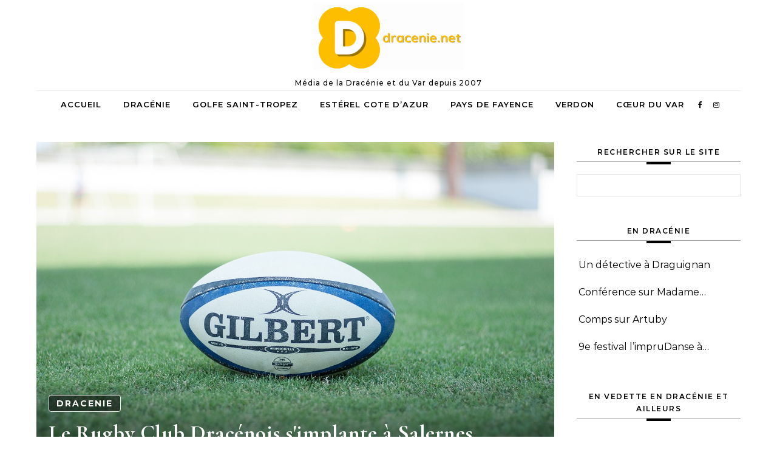

--- FILE ---
content_type: text/html; charset=UTF-8
request_url: https://dracenie.net/le-rugby-club-dracenois-implante-une-antenne-a-salernes/
body_size: 12325
content:
<!DOCTYPE html>
<html lang="fr-FR">
<head>
    <meta charset="UTF-8">
    <meta name="viewport" content="width=device-width, initial-scale=1">
    <link rel="profile" href="http://gmpg.org/xfn/11">
    <meta name='robots' content='index, follow, max-image-preview:large, max-snippet:-1, max-video-preview:-1' />

	<!-- This site is optimized with the Yoast SEO plugin v26.8 - https://yoast.com/product/yoast-seo-wordpress/ -->
	<title>Le Rugby Club Dracénois s&#039;implante à Salernes - dracenie.net web média de la Dracénie et du Var</title>
	<meta name="description" content="A l’initiative de la Ville de Salernes, le Rugby Club Dracénois Est-Var a aujourd’hui officiellement lancé l’antenne de son Ecole de Rugby sur le" />
	<link rel="canonical" href="https://dracenie.net/le-rugby-club-dracenois-implante-une-antenne-a-salernes/" />
	<meta property="og:locale" content="fr_FR" />
	<meta property="og:type" content="article" />
	<meta property="og:title" content="Le Rugby Club Dracénois s&#039;implante à Salernes - dracenie.net web média de la Dracénie et du Var" />
	<meta property="og:description" content="A l’initiative de la Ville de Salernes, le Rugby Club Dracénois Est-Var a aujourd’hui officiellement lancé l’antenne de son Ecole de Rugby sur le" />
	<meta property="og:url" content="https://dracenie.net/le-rugby-club-dracenois-implante-une-antenne-a-salernes/" />
	<meta property="og:site_name" content="dracenie.net web média de la Dracénie et du Var" />
	<meta property="article:publisher" content="https://www.facebok.com/dracenie" />
	<meta property="article:author" content="https://www.facebook.com/dracenie" />
	<meta property="article:published_time" content="2009-10-14T18:44:41+00:00" />
	<meta property="article:modified_time" content="2024-03-12T14:48:51+00:00" />
	<meta property="og:image" content="https://dracenie.net/wp-content/uploads/rugby-2522306_1280.jpg" />
	<meta property="og:image:width" content="1280" />
	<meta property="og:image:height" content="853" />
	<meta property="og:image:type" content="image/jpeg" />
	<meta name="author" content="Média du Var et de la Dracénie" />
	<meta name="twitter:card" content="summary_large_image" />
	<meta name="twitter:creator" content="@dracenie" />
	<meta name="twitter:label1" content="Écrit par" />
	<meta name="twitter:data1" content="Média du Var et de la Dracénie" />
	<meta name="twitter:label2" content="Durée de lecture estimée" />
	<meta name="twitter:data2" content="2 minutes" />
	<script type="application/ld+json" class="yoast-schema-graph">{"@context":"https://schema.org","@graph":[{"@type":"NewsArticle","@id":"https://dracenie.net/le-rugby-club-dracenois-implante-une-antenne-a-salernes/#article","isPartOf":{"@id":"https://dracenie.net/le-rugby-club-dracenois-implante-une-antenne-a-salernes/"},"author":{"name":"Média du Var et de la Dracénie","@id":"https://dracenie.net/#/schema/person/55ae393377271564c90d4926fe45a8fe"},"headline":"Le Rugby Club Dracénois s&#039;implante à Salernes","datePublished":"2009-10-14T18:44:41+00:00","dateModified":"2024-03-12T14:48:51+00:00","mainEntityOfPage":{"@id":"https://dracenie.net/le-rugby-club-dracenois-implante-une-antenne-a-salernes/"},"wordCount":361,"publisher":{"@id":"https://dracenie.net/#organization"},"image":{"@id":"https://dracenie.net/le-rugby-club-dracenois-implante-une-antenne-a-salernes/#primaryimage"},"thumbnailUrl":"https://dracenie.net/wp-content/uploads/rugby-2522306_1280.jpg","keywords":["Draguignan","salernes"],"articleSection":["Dracenie"],"inLanguage":"fr-FR"},{"@type":"WebPage","@id":"https://dracenie.net/le-rugby-club-dracenois-implante-une-antenne-a-salernes/","url":"https://dracenie.net/le-rugby-club-dracenois-implante-une-antenne-a-salernes/","name":"Le Rugby Club Dracénois s&#039;implante à Salernes - dracenie.net web média de la Dracénie et du Var","isPartOf":{"@id":"https://dracenie.net/#website"},"primaryImageOfPage":{"@id":"https://dracenie.net/le-rugby-club-dracenois-implante-une-antenne-a-salernes/#primaryimage"},"image":{"@id":"https://dracenie.net/le-rugby-club-dracenois-implante-une-antenne-a-salernes/#primaryimage"},"thumbnailUrl":"https://dracenie.net/wp-content/uploads/rugby-2522306_1280.jpg","datePublished":"2009-10-14T18:44:41+00:00","dateModified":"2024-03-12T14:48:51+00:00","description":"A l’initiative de la Ville de Salernes, le Rugby Club Dracénois Est-Var a aujourd’hui officiellement lancé l’antenne de son Ecole de Rugby sur le","breadcrumb":{"@id":"https://dracenie.net/le-rugby-club-dracenois-implante-une-antenne-a-salernes/#breadcrumb"},"inLanguage":"fr-FR","potentialAction":[{"@type":"ReadAction","target":["https://dracenie.net/le-rugby-club-dracenois-implante-une-antenne-a-salernes/"]}]},{"@type":"ImageObject","inLanguage":"fr-FR","@id":"https://dracenie.net/le-rugby-club-dracenois-implante-une-antenne-a-salernes/#primaryimage","url":"https://dracenie.net/wp-content/uploads/rugby-2522306_1280.jpg","contentUrl":"https://dracenie.net/wp-content/uploads/rugby-2522306_1280.jpg","width":1280,"height":853},{"@type":"BreadcrumbList","@id":"https://dracenie.net/le-rugby-club-dracenois-implante-une-antenne-a-salernes/#breadcrumb","itemListElement":[{"@type":"ListItem","position":1,"name":"Accueil","item":"https://dracenie.net/"},{"@type":"ListItem","position":2,"name":"Cinema","item":"https://dracenie.net/cinema/"},{"@type":"ListItem","position":3,"name":"Le Rugby Club Dracénois s&#039;implante à Salernes"}]},{"@type":"WebSite","@id":"https://dracenie.net/#website","url":"https://dracenie.net/","name":"dracenie.net web média de la Dracénie et du Var","description":"Média de la Dracénie et du Var depuis 2007","publisher":{"@id":"https://dracenie.net/#organization"},"alternateName":"dracenie.net","potentialAction":[{"@type":"SearchAction","target":{"@type":"EntryPoint","urlTemplate":"https://dracenie.net/?s={search_term_string}"},"query-input":{"@type":"PropertyValueSpecification","valueRequired":true,"valueName":"search_term_string"}}],"inLanguage":"fr-FR"},{"@type":"Organization","@id":"https://dracenie.net/#organization","name":"dracenie.net","alternateName":"web media du var et de la dracenie","url":"https://dracenie.net/","logo":{"@type":"ImageObject","inLanguage":"fr-FR","@id":"https://dracenie.net/#/schema/logo/image/","url":"https://dracenie.net/wp-content/uploads/2024/08/nouveau-logo-dracenie.png","contentUrl":"https://dracenie.net/wp-content/uploads/2024/08/nouveau-logo-dracenie.png","width":500,"height":500,"caption":"dracenie.net"},"image":{"@id":"https://dracenie.net/#/schema/logo/image/"},"sameAs":["https://www.facebok.com/dracenie","http://www.instagram.com/dracenie","http://www.youtube.com/dracenie"]},{"@type":"Person","@id":"https://dracenie.net/#/schema/person/55ae393377271564c90d4926fe45a8fe","name":"Média du Var et de la Dracénie","image":{"@type":"ImageObject","inLanguage":"fr-FR","@id":"https://dracenie.net/#/schema/person/image/","url":"https://secure.gravatar.com/avatar/35a27e2092f11d56ed6fc17d435c88f647abcb60c2b3c54eb8d2c42420ec9ef0?s=96&d=mm&r=g","contentUrl":"https://secure.gravatar.com/avatar/35a27e2092f11d56ed6fc17d435c88f647abcb60c2b3c54eb8d2c42420ec9ef0?s=96&d=mm&r=g","caption":"Média du Var et de la Dracénie"},"description":"Ce webzine a été créé en juin 2007. C'est un média régional culturel, évènementiel et institutionnel. Il est axé sur le département du Var dont les agglomérations ou communautés de communes du Verdon, de l'Estérel Côte d'Azur, du pays de Fayence, du Golfe de Saint-Tropez, du Coeur du Var et de la Dracénie.","sameAs":["https://www.dracenie.net","https://www.facebook.com/dracenie","https://www.instagram.com/dracenie","https://x.com/dracenie","https://www.youtube.com/dracenie"]}]}</script>
	<!-- / Yoast SEO plugin. -->


<link rel="alternate" type="application/rss+xml" title="dracenie.net web média de la Dracénie et du Var &raquo; Flux" href="https://dracenie.net/feed/" />
<style id='wp-img-auto-sizes-contain-inline-css' type='text/css'>
img:is([sizes=auto i],[sizes^="auto," i]){contain-intrinsic-size:3000px 1500px}
/*# sourceURL=wp-img-auto-sizes-contain-inline-css */
</style>
<style id='wp-block-library-inline-css' type='text/css'>
:root{--wp-block-synced-color:#7a00df;--wp-block-synced-color--rgb:122,0,223;--wp-bound-block-color:var(--wp-block-synced-color);--wp-editor-canvas-background:#ddd;--wp-admin-theme-color:#007cba;--wp-admin-theme-color--rgb:0,124,186;--wp-admin-theme-color-darker-10:#006ba1;--wp-admin-theme-color-darker-10--rgb:0,107,160.5;--wp-admin-theme-color-darker-20:#005a87;--wp-admin-theme-color-darker-20--rgb:0,90,135;--wp-admin-border-width-focus:2px}@media (min-resolution:192dpi){:root{--wp-admin-border-width-focus:1.5px}}.wp-element-button{cursor:pointer}:root .has-very-light-gray-background-color{background-color:#eee}:root .has-very-dark-gray-background-color{background-color:#313131}:root .has-very-light-gray-color{color:#eee}:root .has-very-dark-gray-color{color:#313131}:root .has-vivid-green-cyan-to-vivid-cyan-blue-gradient-background{background:linear-gradient(135deg,#00d084,#0693e3)}:root .has-purple-crush-gradient-background{background:linear-gradient(135deg,#34e2e4,#4721fb 50%,#ab1dfe)}:root .has-hazy-dawn-gradient-background{background:linear-gradient(135deg,#faaca8,#dad0ec)}:root .has-subdued-olive-gradient-background{background:linear-gradient(135deg,#fafae1,#67a671)}:root .has-atomic-cream-gradient-background{background:linear-gradient(135deg,#fdd79a,#004a59)}:root .has-nightshade-gradient-background{background:linear-gradient(135deg,#330968,#31cdcf)}:root .has-midnight-gradient-background{background:linear-gradient(135deg,#020381,#2874fc)}:root{--wp--preset--font-size--normal:16px;--wp--preset--font-size--huge:42px}.has-regular-font-size{font-size:1em}.has-larger-font-size{font-size:2.625em}.has-normal-font-size{font-size:var(--wp--preset--font-size--normal)}.has-huge-font-size{font-size:var(--wp--preset--font-size--huge)}.has-text-align-center{text-align:center}.has-text-align-left{text-align:left}.has-text-align-right{text-align:right}.has-fit-text{white-space:nowrap!important}#end-resizable-editor-section{display:none}.aligncenter{clear:both}.items-justified-left{justify-content:flex-start}.items-justified-center{justify-content:center}.items-justified-right{justify-content:flex-end}.items-justified-space-between{justify-content:space-between}.screen-reader-text{border:0;clip-path:inset(50%);height:1px;margin:-1px;overflow:hidden;padding:0;position:absolute;width:1px;word-wrap:normal!important}.screen-reader-text:focus{background-color:#ddd;clip-path:none;color:#444;display:block;font-size:1em;height:auto;left:5px;line-height:normal;padding:15px 23px 14px;text-decoration:none;top:5px;width:auto;z-index:100000}html :where(.has-border-color){border-style:solid}html :where([style*=border-top-color]){border-top-style:solid}html :where([style*=border-right-color]){border-right-style:solid}html :where([style*=border-bottom-color]){border-bottom-style:solid}html :where([style*=border-left-color]){border-left-style:solid}html :where([style*=border-width]){border-style:solid}html :where([style*=border-top-width]){border-top-style:solid}html :where([style*=border-right-width]){border-right-style:solid}html :where([style*=border-bottom-width]){border-bottom-style:solid}html :where([style*=border-left-width]){border-left-style:solid}html :where(img[class*=wp-image-]){height:auto;max-width:100%}:where(figure){margin:0 0 1em}html :where(.is-position-sticky){--wp-admin--admin-bar--position-offset:var(--wp-admin--admin-bar--height,0px)}@media screen and (max-width:600px){html :where(.is-position-sticky){--wp-admin--admin-bar--position-offset:0px}}

/*# sourceURL=wp-block-library-inline-css */
</style><style id='global-styles-inline-css' type='text/css'>
:root{--wp--preset--aspect-ratio--square: 1;--wp--preset--aspect-ratio--4-3: 4/3;--wp--preset--aspect-ratio--3-4: 3/4;--wp--preset--aspect-ratio--3-2: 3/2;--wp--preset--aspect-ratio--2-3: 2/3;--wp--preset--aspect-ratio--16-9: 16/9;--wp--preset--aspect-ratio--9-16: 9/16;--wp--preset--color--black: #000000;--wp--preset--color--cyan-bluish-gray: #abb8c3;--wp--preset--color--white: #ffffff;--wp--preset--color--pale-pink: #f78da7;--wp--preset--color--vivid-red: #cf2e2e;--wp--preset--color--luminous-vivid-orange: #ff6900;--wp--preset--color--luminous-vivid-amber: #fcb900;--wp--preset--color--light-green-cyan: #7bdcb5;--wp--preset--color--vivid-green-cyan: #00d084;--wp--preset--color--pale-cyan-blue: #8ed1fc;--wp--preset--color--vivid-cyan-blue: #0693e3;--wp--preset--color--vivid-purple: #9b51e0;--wp--preset--gradient--vivid-cyan-blue-to-vivid-purple: linear-gradient(135deg,rgb(6,147,227) 0%,rgb(155,81,224) 100%);--wp--preset--gradient--light-green-cyan-to-vivid-green-cyan: linear-gradient(135deg,rgb(122,220,180) 0%,rgb(0,208,130) 100%);--wp--preset--gradient--luminous-vivid-amber-to-luminous-vivid-orange: linear-gradient(135deg,rgb(252,185,0) 0%,rgb(255,105,0) 100%);--wp--preset--gradient--luminous-vivid-orange-to-vivid-red: linear-gradient(135deg,rgb(255,105,0) 0%,rgb(207,46,46) 100%);--wp--preset--gradient--very-light-gray-to-cyan-bluish-gray: linear-gradient(135deg,rgb(238,238,238) 0%,rgb(169,184,195) 100%);--wp--preset--gradient--cool-to-warm-spectrum: linear-gradient(135deg,rgb(74,234,220) 0%,rgb(151,120,209) 20%,rgb(207,42,186) 40%,rgb(238,44,130) 60%,rgb(251,105,98) 80%,rgb(254,248,76) 100%);--wp--preset--gradient--blush-light-purple: linear-gradient(135deg,rgb(255,206,236) 0%,rgb(152,150,240) 100%);--wp--preset--gradient--blush-bordeaux: linear-gradient(135deg,rgb(254,205,165) 0%,rgb(254,45,45) 50%,rgb(107,0,62) 100%);--wp--preset--gradient--luminous-dusk: linear-gradient(135deg,rgb(255,203,112) 0%,rgb(199,81,192) 50%,rgb(65,88,208) 100%);--wp--preset--gradient--pale-ocean: linear-gradient(135deg,rgb(255,245,203) 0%,rgb(182,227,212) 50%,rgb(51,167,181) 100%);--wp--preset--gradient--electric-grass: linear-gradient(135deg,rgb(202,248,128) 0%,rgb(113,206,126) 100%);--wp--preset--gradient--midnight: linear-gradient(135deg,rgb(2,3,129) 0%,rgb(40,116,252) 100%);--wp--preset--font-size--small: 13px;--wp--preset--font-size--medium: 20px;--wp--preset--font-size--large: 36px;--wp--preset--font-size--x-large: 42px;--wp--preset--spacing--20: 0.44rem;--wp--preset--spacing--30: 0.67rem;--wp--preset--spacing--40: 1rem;--wp--preset--spacing--50: 1.5rem;--wp--preset--spacing--60: 2.25rem;--wp--preset--spacing--70: 3.38rem;--wp--preset--spacing--80: 5.06rem;--wp--preset--shadow--natural: 6px 6px 9px rgba(0, 0, 0, 0.2);--wp--preset--shadow--deep: 12px 12px 50px rgba(0, 0, 0, 0.4);--wp--preset--shadow--sharp: 6px 6px 0px rgba(0, 0, 0, 0.2);--wp--preset--shadow--outlined: 6px 6px 0px -3px rgb(255, 255, 255), 6px 6px rgb(0, 0, 0);--wp--preset--shadow--crisp: 6px 6px 0px rgb(0, 0, 0);}:where(.is-layout-flex){gap: 0.5em;}:where(.is-layout-grid){gap: 0.5em;}body .is-layout-flex{display: flex;}.is-layout-flex{flex-wrap: wrap;align-items: center;}.is-layout-flex > :is(*, div){margin: 0;}body .is-layout-grid{display: grid;}.is-layout-grid > :is(*, div){margin: 0;}:where(.wp-block-columns.is-layout-flex){gap: 2em;}:where(.wp-block-columns.is-layout-grid){gap: 2em;}:where(.wp-block-post-template.is-layout-flex){gap: 1.25em;}:where(.wp-block-post-template.is-layout-grid){gap: 1.25em;}.has-black-color{color: var(--wp--preset--color--black) !important;}.has-cyan-bluish-gray-color{color: var(--wp--preset--color--cyan-bluish-gray) !important;}.has-white-color{color: var(--wp--preset--color--white) !important;}.has-pale-pink-color{color: var(--wp--preset--color--pale-pink) !important;}.has-vivid-red-color{color: var(--wp--preset--color--vivid-red) !important;}.has-luminous-vivid-orange-color{color: var(--wp--preset--color--luminous-vivid-orange) !important;}.has-luminous-vivid-amber-color{color: var(--wp--preset--color--luminous-vivid-amber) !important;}.has-light-green-cyan-color{color: var(--wp--preset--color--light-green-cyan) !important;}.has-vivid-green-cyan-color{color: var(--wp--preset--color--vivid-green-cyan) !important;}.has-pale-cyan-blue-color{color: var(--wp--preset--color--pale-cyan-blue) !important;}.has-vivid-cyan-blue-color{color: var(--wp--preset--color--vivid-cyan-blue) !important;}.has-vivid-purple-color{color: var(--wp--preset--color--vivid-purple) !important;}.has-black-background-color{background-color: var(--wp--preset--color--black) !important;}.has-cyan-bluish-gray-background-color{background-color: var(--wp--preset--color--cyan-bluish-gray) !important;}.has-white-background-color{background-color: var(--wp--preset--color--white) !important;}.has-pale-pink-background-color{background-color: var(--wp--preset--color--pale-pink) !important;}.has-vivid-red-background-color{background-color: var(--wp--preset--color--vivid-red) !important;}.has-luminous-vivid-orange-background-color{background-color: var(--wp--preset--color--luminous-vivid-orange) !important;}.has-luminous-vivid-amber-background-color{background-color: var(--wp--preset--color--luminous-vivid-amber) !important;}.has-light-green-cyan-background-color{background-color: var(--wp--preset--color--light-green-cyan) !important;}.has-vivid-green-cyan-background-color{background-color: var(--wp--preset--color--vivid-green-cyan) !important;}.has-pale-cyan-blue-background-color{background-color: var(--wp--preset--color--pale-cyan-blue) !important;}.has-vivid-cyan-blue-background-color{background-color: var(--wp--preset--color--vivid-cyan-blue) !important;}.has-vivid-purple-background-color{background-color: var(--wp--preset--color--vivid-purple) !important;}.has-black-border-color{border-color: var(--wp--preset--color--black) !important;}.has-cyan-bluish-gray-border-color{border-color: var(--wp--preset--color--cyan-bluish-gray) !important;}.has-white-border-color{border-color: var(--wp--preset--color--white) !important;}.has-pale-pink-border-color{border-color: var(--wp--preset--color--pale-pink) !important;}.has-vivid-red-border-color{border-color: var(--wp--preset--color--vivid-red) !important;}.has-luminous-vivid-orange-border-color{border-color: var(--wp--preset--color--luminous-vivid-orange) !important;}.has-luminous-vivid-amber-border-color{border-color: var(--wp--preset--color--luminous-vivid-amber) !important;}.has-light-green-cyan-border-color{border-color: var(--wp--preset--color--light-green-cyan) !important;}.has-vivid-green-cyan-border-color{border-color: var(--wp--preset--color--vivid-green-cyan) !important;}.has-pale-cyan-blue-border-color{border-color: var(--wp--preset--color--pale-cyan-blue) !important;}.has-vivid-cyan-blue-border-color{border-color: var(--wp--preset--color--vivid-cyan-blue) !important;}.has-vivid-purple-border-color{border-color: var(--wp--preset--color--vivid-purple) !important;}.has-vivid-cyan-blue-to-vivid-purple-gradient-background{background: var(--wp--preset--gradient--vivid-cyan-blue-to-vivid-purple) !important;}.has-light-green-cyan-to-vivid-green-cyan-gradient-background{background: var(--wp--preset--gradient--light-green-cyan-to-vivid-green-cyan) !important;}.has-luminous-vivid-amber-to-luminous-vivid-orange-gradient-background{background: var(--wp--preset--gradient--luminous-vivid-amber-to-luminous-vivid-orange) !important;}.has-luminous-vivid-orange-to-vivid-red-gradient-background{background: var(--wp--preset--gradient--luminous-vivid-orange-to-vivid-red) !important;}.has-very-light-gray-to-cyan-bluish-gray-gradient-background{background: var(--wp--preset--gradient--very-light-gray-to-cyan-bluish-gray) !important;}.has-cool-to-warm-spectrum-gradient-background{background: var(--wp--preset--gradient--cool-to-warm-spectrum) !important;}.has-blush-light-purple-gradient-background{background: var(--wp--preset--gradient--blush-light-purple) !important;}.has-blush-bordeaux-gradient-background{background: var(--wp--preset--gradient--blush-bordeaux) !important;}.has-luminous-dusk-gradient-background{background: var(--wp--preset--gradient--luminous-dusk) !important;}.has-pale-ocean-gradient-background{background: var(--wp--preset--gradient--pale-ocean) !important;}.has-electric-grass-gradient-background{background: var(--wp--preset--gradient--electric-grass) !important;}.has-midnight-gradient-background{background: var(--wp--preset--gradient--midnight) !important;}.has-small-font-size{font-size: var(--wp--preset--font-size--small) !important;}.has-medium-font-size{font-size: var(--wp--preset--font-size--medium) !important;}.has-large-font-size{font-size: var(--wp--preset--font-size--large) !important;}.has-x-large-font-size{font-size: var(--wp--preset--font-size--x-large) !important;}
/*# sourceURL=global-styles-inline-css */
</style>

<style id='classic-theme-styles-inline-css' type='text/css'>
/*! This file is auto-generated */
.wp-block-button__link{color:#fff;background-color:#32373c;border-radius:9999px;box-shadow:none;text-decoration:none;padding:calc(.667em + 2px) calc(1.333em + 2px);font-size:1.125em}.wp-block-file__button{background:#32373c;color:#fff;text-decoration:none}
/*# sourceURL=/wp-includes/css/classic-themes.min.css */
</style>
<link rel='stylesheet' id='graceful-style-css' href='https://dracenie.net/wp-content/themes/graceful/style.css?ver=6.9' type='text/css' media='all' />
<style id='graceful-style-inline-css' type='text/css'>
 .wrapped-content { max-width: 1160px; } .sidebar-slide-menu { width: 340px; left: -340px; padding: 85px 35px 0px; } .sidebar-left, .sidebar-right { width: 307px; } [data-layout*="rightsidebar"] .content-wrap, [data-layout*="leftsidebar"] .content-wrap { width: calc(100% - 307px); width: -webkit-calc(100% - 307px); } [data-layout*="leftrightsidebar"] .content-wrap { width: calc(100% - 614px); width: -webkit-calc(100% - 614px); } [data-layout*="fullwidth"] .content-wrap { width: 100%; } #top-navigation > div, #main-navigation > div, #graceful-post-slider.wrapped-content, #special-links, .main-content, .site-footer-wrap { padding-left: 40px; padding-right: 40px; } body { background-color: #ffffff; } .graceful-loading-wrap { background-color: #ffffff; } .site-branding a { background-color: transparent !important; } .site-branding a { color: #000000; background: #ffffff; } .entry-header { background-color: #ffffff; } #special-links h4 { background-color: rgba(241,241,241, 0.85); color: #000000; } #main-navigation a, #main-navigation i, #main-navigation #s { color: #000000; } .main-navigation-sidebar span, .sidebar-slide-menu-close-btn span { background-color: #000000; } #main-navigation a:hover, #main-navigation i:hover, #main-navigation li.current-menu-item > a, #main-navigation li.current-menu-ancestor > a, #main-navigation .sub-menu li.current-menu-item > a, #main-navigation .sub-menu li.current-menu-ancestor> a { color: #010101; } .main-navigation-sidebar:hover span { background-color: #010101; } #site-menu .sub-menu, #site-menu .sub-menu a { background-color: #f1f1f1; border-color: rgba(0,0,0, 0.1); } #main-navigation #s { background-color: #f1f1f1; } #main-navigation #s::-webkit-input-placeholder { /* Chrome/Opera/Safari */ color: rgba(0,0,0, 0.7); } #main-navigation #s::-moz-placeholder { /* Firefox 19+ */ color: rgba(0,0,0, 0.7); } #main-navigation #s:-ms-input-placeholder { /* IE 10+ */ color: rgba(0,0,0, 0.7); } #main-navigation #s:-moz-placeholder { /* Firefox 18- */ color: rgba(0,0,0, 0.7); } /* Background Color */ .sidebar-slide-menu, #special-links, .main-content, #graceful-post-slider, #primary select, #primary input, #primary textarea { background-color: #ffffff; } /* Text Color */ #primary, #primary select, #primary input, #primary textarea, #primary .post-author a, #primary .graceful-widget a, #primary .comment-author { color: #010101; } /* Title Color */ #primary h1 a, #primary h1, #primary h2, #primary h3, #primary h4, #primary h5, #primary h6, .post-page-content > p:first-child:first-letter, #primary .author-info h4 a, #primary .related-posts h4 a, #primary .content-pagination .previous-page a, #primary .content-pagination .next-page a, blockquote, #primary .post-share a { color: #030303; } #primary h1 a:hover { color: rgba(3,3,3, 0.75); } /* Meta Tags */ #primary .post-date, #primary .post-comments, #primary .post-author, #primary .related-post-date, #primary .comment-meta a, #primary .author-share a, #primary .post-tags a, #primary .tagcloud a, .widget_categories li, .widget_archive li, .ahse-subscribe-box p, .rpwwt-post-author, .rpwwt-post-categories, .rpwwt-post-date, .rpwwt-post-comments-number { color: #a1a1a1; } #primary input::-webkit-input-placeholder { /* Chrome/Opera/Safari */ color: #a1a1a1; } #primary input::-moz-placeholder { /* Firefox 19+ */ color: #a1a1a1; } #primary input:-ms-input-placeholder { /* IE 10+ */ color: #a1a1a1; } #primary input:-moz-placeholder { /* Firefox 18- */ color: #a1a1a1; } /* Brand Colors */ aside a, #primary a, .post-categories { color: #010101; } .ps-container > .ps-scrollbar-y-rail > .ps-scrollbar-y { background: #010101; } #primary a:hover { color: rgba(1,1,1, 0.8); } blockquote { border-color: #010101; } /* Selection Color */ ::-moz-selection { color: #ffffff; background: #010101; } ::selection { color: #ffffff; background: #010101; } /* Border Colors */ #primary .post-footer, #primary .author-info, #primary .entry-comments, #primary .graceful-widget li, #primary #wp-calendar, #primary #wp-calendar caption, #primary #wp-calendar tbody td, #primary .widget_nav_menu li a, #primary .tagcloud a, #primary select, #primary input, #primary textarea, .widget-title h2:before, .widget-title h2:after, .post-tags a, .gallery-caption, .wp-caption-text, table tr, table th, table td, pre { border-color: #e8e8e8; } /* Related-posts */ #primary .related-posts { border-bottom: 1px solid; border-top: 1px solid; padding: 27px 0 33px; border-color: #e8e8e8; } .related-posts h3 { font-family: 'Montserrat', sans-serif; font-size: 14px; font-weight: 600; letter-spacing: 2px; line-height: 1; margin-bottom: 19px; text-align: center; text-transform: uppercase; } .related-posts h4 { margin-top: 8px; } .related-posts h4 a { font-size: 18px; letter-spacing: 0.5px; } .related-posts section { float: left; margin-right: 23px; width: calc((100% - (2 * 23px)) / 3); width: -webkit-calc((100% - (2 * 23px)) / 3); } .related-posts section:last-of-type { margin-right: 0 !important; } .related-posts section > a { display: block; height: 130px; overflow: hidden; } .related-post-date { font-size: 11px; } hr { background-color: #e8e8e8; } /* Button Colors */ .widget_search i, .widget_search #searchsubmit, .post-navigation i, #primary .submit, #primary .content-pagination.numeric a, #primary .content-pagination.load-more a, #primary .graceful-subscribe-box input[type="submit"], #primary .widget_wysija input[type="submit"], #primary .post-password-form input[type="submit"], #primary .wpcf7 [type="submit"] { color: #ffffff; background-color: #555555; } .post-navigation i:hover, #primary .submit:hover, #primary .content-pagination.numeric a:hover, #primary .content-pagination.numeric span, #primary .content-pagination.load-more a:hover, #primary .graceful-subscribe-box input[type="submit"]:hover, #primary .widget_wysija input[type="submit"]:hover, #primary .post-password-form input[type="submit"]:hover, #primary .wpcf7 [type="submit"]:hover { color: #ffffff; background-color: #010101; } /* Image Overlay Color */ .image-overlay, #infinite-scrolling, #primary h4.image-overlay { color: #ffffff; background-color: rgba(0,0,0, 0.3); } .image-overlay a, .graceful-post-slider .prev-arrow, .graceful-post-slider .next-arrow, #primary .image-overlay a, #graceful-post-slider .slick-arrow, #graceful-post-slider .slider-dots { color: #ffffff; } .slide-caption { background: rgba(255,255,255, 0.95); } #graceful-post-slider .slick-active { background: #ffffff; } #site-footer, #site-footer select, #site-footer input, #site-footer textarea { background-color: #f6f6f6; color: #333333; } #site-footer, #site-footer a, #site-footer select, #site-footer input, #site-footer textarea { color: #333333; } #site-footer #s::-webkit-input-placeholder { /* Chrome/Opera/Safari */ color: #333333; } #site-footer #s::-moz-placeholder { /* Firefox 19+ */ color: #333333; } #site-footer #s:-ms-input-placeholder { /* IE 10+ */ color: #333333; } #site-footer #s:-moz-placeholder { /* Firefox 18- */ color: #333333; } /* Footer Title Color */ #site-footer h1, #site-footer h2, #site-footer h3, #site-footer h4, #site-footer h5, #site-footer h6 { color: #111111; } #site-footer a:hover { color: #010101; } /* Footer Border Color*/ #site-footer a, #site-footer .graceful-widget li, #site-footer #wp-calendar, #site-footer #wp-calendar caption, #site-footer #wp-calendar tbody td, #site-footer .widget_nav_menu li a, #site-footer select, #site-footer input, #site-footer textarea, #site-footer .widget-title h2:before, #site-footer .widget-title h2:after, .footer-widgets { border-color: #e0dbdb; } #site-footer hr { background-color: #e0dbdb; } .entry-header { background-image:url(); } .logo-img { max-width: 250px; } #main-navigation { text-align: left; } .main-navigation-sidebar { float: left; margin-right: 15px; } .main-navigation-search { float: right; margin-left: 15px; } .site-menu-wrapper { margin-right: 100px; } .main-navigation-sidebar { float: left; margin-right: 15px; } .main-navigation-search { float: right; margin-left: 15px; } .site-menu-wrapper { margin-right: 80px; } #main-navigation .navigation-socials { right: 40px; } #graceful-post-slider { padding-top: 40px; } #graceful-post-slider .owl-nav button { display: inline-block; } #graceful-post-slider .owl-nav { background-color: #f3f3f3; height: 80px; } #graceful-post-slider .owl-stage-outer:after { display: block; } .content-column > li { margin-bottom: 100px; } [data-layout*="rightsidebar"] .sidebar-right { padding-left: 37px; } [data-layout*="leftsidebar"] .sidebar-left { padding-right: 37px; } [data-layout*="leftrightsidebar"] .sidebar-right { padding-left: 37px; } [data-layout*="leftrightsidebar"] .sidebar-left { padding-right: 37px; } .footer-widgets > .graceful-widget { width: 30%; margin-right: 5%; } .footer-widgets > .graceful-widget:nth-child(3n+3) { margin-right: 0; } .footer-widgets > .graceful-widget:nth-child(3n+4) { clear: both; } .footer-copyright { float: right; } .footer-socials { float: left; } .graceful-loading-wrap { height: 100%; left: 0; position: fixed; top: 0; width: 100%; z-index: 100000; } .graceful-loading-wrap > div { left: 50%; position: absolute; top: 50%; -webkit-transform: translate(-50%, -50%); -ms-transform: translate(-50%, -50%); transform: translate(-50%, -50%); } .cssload-container{width:100%;height:36px;text-align:center}.cssload-speeding-wheel{width:36px;height:36px;margin:0 auto;border:2px solid #000000; border-radius:50%;border-left-color:transparent;border-right-color:transparent;animation:cssload-spin 575ms infinite linear;-o-animation:cssload-spin 575ms infinite linear;-ms-animation:cssload-spin 575ms infinite linear;-webkit-animation:cssload-spin 575ms infinite linear;-moz-animation:cssload-spin 575ms infinite linear}@keyframes cssload-spin{100%{transform:rotate(360deg);transform:rotate(360deg)}}@-o-keyframes cssload-spin{100%{-o-transform:rotate(360deg);transform:rotate(360deg)}}@-ms-keyframes cssload-spin{100%{-ms-transform:rotate(360deg);transform:rotate(360deg)}}@-webkit-keyframes cssload-spin{100%{-webkit-transform:rotate(360deg);transform:rotate(360deg)}}@-moz-keyframes cssload-spin{100%{-moz-transform:rotate(360deg);transform:rotate(360deg)}} 
/*# sourceURL=graceful-style-inline-css */
</style>
<link rel='stylesheet' id='graceful-media-blog-style-css' href='https://dracenie.net/wp-content/themes/graceful-media-blog/style.css?ver=1.0.0' type='text/css' media='all' />
<link rel='stylesheet' id='minimalist-lato-fonts-css' href='https://dracenie.net/wp-content/fonts/d3e1e10cdf31da1b9d5cc684be70cd05.css?ver=1.0' type='text/css' media='all' />
<link rel='stylesheet' id='graceful-fontawesome-css' href='https://dracenie.net/wp-content/themes/graceful/assets/css/font-awesome.css?ver=6.9' type='text/css' media='all' />
<link rel='stylesheet' id='graceful-google-fonts-css' href='https://dracenie.net/wp-content/themes/graceful/assets/css/google-fonts.css?ver=6.9' type='text/css' media='all' />
<link rel='stylesheet' id='graceful-woocommerce-css' href='https://dracenie.net/wp-content/themes/graceful/assets/css/woocommerce.css?ver=6.9' type='text/css' media='all' />
<link rel='stylesheet' id='slb_core-css' href='https://dracenie.net/wp-content/plugins/simple-lightbox/client/css/app.css?ver=2.9.4' type='text/css' media='all' />
<script type="text/javascript" src="https://dracenie.net/wp-includes/js/jquery/jquery.min.js?ver=3.7.1" id="jquery-core-js"></script>
<script type="text/javascript" src="https://dracenie.net/wp-includes/js/jquery/jquery-migrate.min.js?ver=3.4.1" id="jquery-migrate-js"></script>
<style>
		#category-posts-3-internal ul {padding: 0;}
#category-posts-3-internal .cat-post-item img {max-width: initial; max-height: initial; margin: initial;}
#category-posts-3-internal .cat-post-author {margin-bottom: 0;}
#category-posts-3-internal .cat-post-thumbnail {margin: 5px 10px 5px 0;}
#category-posts-3-internal .cat-post-item:before {content: ""; clear: both;}
#category-posts-3-internal .cat-post-excerpt-more {display: inline-block;}
#category-posts-3-internal .cat-post-item {list-style: none; margin: 3px 0 10px; padding: 3px 0;}
#category-posts-3-internal .cat-post-current .cat-post-title {font-weight: bold; text-transform: uppercase;}
#category-posts-3-internal [class*=cat-post-tax] {font-size: 0.85em;}
#category-posts-3-internal [class*=cat-post-tax] * {display:inline-block;}
#category-posts-3-internal .cat-post-item:after {content: ""; display: table;	clear: both;}
#category-posts-3-internal .cat-post-item .cat-post-title {overflow: hidden;text-overflow: ellipsis;white-space: initial;display: -webkit-box;-webkit-line-clamp: 1;-webkit-box-orient: vertical;padding-bottom: 0 !important;}
#category-posts-3-internal .cat-post-item:after {content: ""; display: table;	clear: both;}
#category-posts-3-internal .cat-post-thumbnail {display:block; float:left; margin:5px 10px 5px 0;}
#category-posts-3-internal .cat-post-crop {overflow:hidden;display:block;}
#category-posts-3-internal p {margin:5px 0 0 0}
#category-posts-3-internal li > div {margin:5px 0 0 0; clear:both;}
#category-posts-3-internal .dashicons {vertical-align:middle;}
#category-posts-2-internal ul {padding: 0;}
#category-posts-2-internal .cat-post-item img {max-width: initial; max-height: initial; margin: initial;}
#category-posts-2-internal .cat-post-author {margin-bottom: 0;}
#category-posts-2-internal .cat-post-thumbnail {margin: 5px 10px 5px 0;}
#category-posts-2-internal .cat-post-item:before {content: ""; clear: both;}
#category-posts-2-internal .cat-post-excerpt-more {display: inline-block;}
#category-posts-2-internal .cat-post-item {list-style: none; margin: 3px 0 10px; padding: 3px 0;}
#category-posts-2-internal .cat-post-current .cat-post-title {font-weight: bold; text-transform: uppercase;}
#category-posts-2-internal [class*=cat-post-tax] {font-size: 0.85em;}
#category-posts-2-internal [class*=cat-post-tax] * {display:inline-block;}
#category-posts-2-internal .cat-post-item:after {content: ""; display: table;	clear: both;}
#category-posts-2-internal .cat-post-item .cat-post-title {overflow: hidden;text-overflow: ellipsis;white-space: initial;display: -webkit-box;-webkit-line-clamp: 1;-webkit-box-orient: vertical;padding-bottom: 0 !important;}
#category-posts-2-internal .cat-post-item:after {content: ""; display: table;	clear: both;}
#category-posts-2-internal .cat-post-thumbnail {display:block; float:left; margin:5px 10px 5px 0;}
#category-posts-2-internal .cat-post-crop {overflow:hidden;display:block;}
#category-posts-2-internal p {margin:5px 0 0 0}
#category-posts-2-internal li > div {margin:5px 0 0 0; clear:both;}
#category-posts-2-internal .dashicons {vertical-align:middle;}
</style>
		<link rel="icon" href="https://dracenie.net/wp-content/uploads/2025/06/dracenie-150x150.png" sizes="32x32" />
<link rel="icon" href="https://dracenie.net/wp-content/uploads/2025/06/dracenie-300x300.png" sizes="192x192" />
<link rel="apple-touch-icon" href="https://dracenie.net/wp-content/uploads/2025/06/dracenie-300x300.png" />
<meta name="msapplication-TileImage" content="https://dracenie.net/wp-content/uploads/2025/06/dracenie-300x300.png" />
</head>
<body class="wp-singular post-template-default single single-post postid-938 single-format-standard wp-custom-logo wp-embed-responsive wp-theme-graceful wp-child-theme-graceful-media-blog">
    
	
	
	<a class="skip-link screen-reader-text" href="#primary">Skip to content</a>	

	<div id="site-container">
		<div id="site-header" class=wrapped-content>
			<div class="entry-header">
		<div class="graceful-wrap-outer">
		<div class="graceful-wrap-inner">
			<div class="site-branding">
											<a href="https://dracenie.net/" title="dracenie.net web média de la Dracénie et du Var" class="logo-img">
					<img src="https://dracenie.net/wp-content/uploads/2025/06/cropped-cropped-logo-dracenie.png" alt="dracenie.net web média de la Dracénie et du Var">
				</a>
			
							<br>
				<p class="site-description">Média de la Dracénie et du Var depuis 2007</p>
						</div>
		</div>
		</div>
	</div>
<style type="text/css">
	#main-navigation .current-menu-item a {
	    color: #000000 !important;
	}

	#site-menu li a:hover {
	    color: #000000 !important;
	}
	.navigation-search-button {
	    background: #000000 !important;
	    border: 1px solid #000000 !important;
	}
</style>

<div id="main-navigation" class="clear-fix" data-fixed="1">
	<div >
		<div class="navigation-search-overlay">
		</div>
		
		
		<!-- Menu -->
		<button class="responsive-menu-btn">
			<i class="fa fa-chevron-down"></i>
			<i class="fa fa-times" style="display: none;"></i>
		</button>

		<nav class="site-menu-wrapper"><ul id="site-menu" class=""><li id="menu-item-36063" class="menu-item menu-item-type-custom menu-item-object-custom menu-item-home menu-item-36063"><a href="https://dracenie.net/">Accueil</a></li>
<li id="menu-item-30027" class="menu-item menu-item-type-taxonomy menu-item-object-category current-post-ancestor current-menu-parent current-post-parent menu-item-30027"><a href="https://dracenie.net/dracenie/">Dracénie</a></li>
<li id="menu-item-30006" class="menu-item menu-item-type-taxonomy menu-item-object-category menu-item-30006"><a href="https://dracenie.net/sainttropez/">Golfe Saint-Tropez</a></li>
<li id="menu-item-28842" class="menu-item menu-item-type-taxonomy menu-item-object-category menu-item-28842"><a href="https://dracenie.net/esterel/">Estérel Cote d&rsquo;Azur</a></li>
<li id="menu-item-30008" class="menu-item menu-item-type-taxonomy menu-item-object-category menu-item-30008"><a href="https://dracenie.net/fayence/">Pays de Fayence</a></li>
<li id="menu-item-31809" class="menu-item menu-item-type-taxonomy menu-item-object-category menu-item-31809"><a href="https://dracenie.net/verdon/">Verdon</a></li>
<li id="menu-item-36000" class="menu-item menu-item-type-taxonomy menu-item-object-category menu-item-36000"><a href="https://dracenie.net/coeur-du-var/">Cœur du Var</a></li>
</ul></nav><nav class="responsive-menu-wrapper"><ul id="responsive-menu" class=""><li class="menu-item menu-item-type-custom menu-item-object-custom menu-item-home menu-item-36063"><a href="https://dracenie.net/">Accueil</a></li>
<li class="menu-item menu-item-type-taxonomy menu-item-object-category current-post-ancestor current-menu-parent current-post-parent menu-item-30027"><a href="https://dracenie.net/dracenie/">Dracénie</a></li>
<li class="menu-item menu-item-type-taxonomy menu-item-object-category menu-item-30006"><a href="https://dracenie.net/sainttropez/">Golfe Saint-Tropez</a></li>
<li class="menu-item menu-item-type-taxonomy menu-item-object-category menu-item-28842"><a href="https://dracenie.net/esterel/">Estérel Cote d&rsquo;Azur</a></li>
<li class="menu-item menu-item-type-taxonomy menu-item-object-category menu-item-30008"><a href="https://dracenie.net/fayence/">Pays de Fayence</a></li>
<li class="menu-item menu-item-type-taxonomy menu-item-object-category menu-item-31809"><a href="https://dracenie.net/verdon/">Verdon</a></li>
<li class="menu-item menu-item-type-taxonomy menu-item-object-category menu-item-36000"><a href="https://dracenie.net/coeur-du-var/">Cœur du Var</a></li>
</ul></nav>
		
	    <div class="navigation-socials">
	        	            	                <a href="https://www.facebook.com/dracenie/" target="_blank">
	                    <i class="fa fa-facebook"></i>
	                </a>
	            	        	            	        	            	                <a href="https://www.instagram.com/dracenie/?hl=fr" target="_blank">
	                    <i class="fa fa-instagram"></i>
	                </a>
	            	        	            	        	    </div>

    		
		<!-- Search in main navigation -->		
		
	</div>
</div><!-- #main-navigation -->
		</div><!-- site-header close -->

		<!-- Page Content -->
		<main id="primary" class="site-main">
				<div class="main-content clear-fix wrapped-content" data-layout="col1-rightsidebar" data-sidebar-sticky="">

	<!-- Content Wrapper -->
	<div class="content-wrap">
		<article class="graceful-media-single" id="post-938" class="post-938 post type-post status-publish format-standard has-post-thumbnail hentry category-dracenie tag-draguignan tag-salernes">

	
	<div class="site-images overlay-post">
		<img width="1140" height="760" src="https://dracenie.net/wp-content/uploads/rugby-2522306_1280.jpg" class="attachment-graceful-full-thumbnail size-graceful-full-thumbnail wp-post-image" alt="" decoding="async" fetchpriority="high" srcset="https://dracenie.net/wp-content/uploads/rugby-2522306_1280.jpg 1280w, https://dracenie.net/wp-content/uploads/rugby-2522306_1280-300x200.jpg 300w, https://dracenie.net/wp-content/uploads/rugby-2522306_1280-1024x682.jpg 1024w, https://dracenie.net/wp-content/uploads/rugby-2522306_1280-150x100.jpg 150w, https://dracenie.net/wp-content/uploads/rugby-2522306_1280-768x512.jpg 768w, https://dracenie.net/wp-content/uploads/rugby-2522306_1280-600x400.jpg 600w" sizes="(max-width: 1140px) 100vw, 1140px" />
		<div class="image-overlay">
							<div class="post-categories">
					<a href="https://dracenie.net/dracenie/" rel="category tag">Dracenie</a>				</div>
			
			<h1 class="post-title">Le Rugby Club Dracénois s&#039;implante à Salernes</h1>

			<div class="post-meta clear-fix">
				
					<span class="post-date">14 octobre 2009</span>
				
				<strong class="post-title-author">
					 - By&nbsp;<a href="https://dracenie.net/author/webadmin3/" title="Articles par Média du Var et de la Dracénie" rel="author">Média du Var et de la Dracénie</a>				</strong>
			</div>
		</div>
	</div>


	<div class="post-page-content">
		<p style="text-align: justify;">A l’initiative de la Ville de Salernes, le Rugby Club Dracénois Est-Var a aujourd’hui officiellement lancé l’antenne de son Ecole de Rugby sur le territoire de la commune.</p>
<p style="text-align: justify;">Club phare de Draguignan et de la Communauté d’Agglomération Dracénoise, le Rugby Club Dracénois Est-Var innove donc encore à cette occasion, en ouvrant une antenne dépendante du club sous-préfectoral sur le territoire de Salernes, commune située à 22 kilomètres à l’Ouest de Draguignan, et connue mondialement pour être une capitale de la céramique et de la fabrication des célèbres « tomettes ».</p>
<p style="text-align: justify;">Née de la volonté municipale d’offrir une alternative au football et aux sports individuels, cette antenne accueillera désormais tous les samedis de 14h00 à 15h30 tous les enfants de la commune et des communes alentours, notamment du Haut-Var et du Verdon, âgés de 5 à 15 ans sur un terrain qui lui est exclusivement réservé.</p>
<p style="text-align: justify;">Aussi pour lancer officiellement cette antenne, nombre de personnalités étaient présentes aujourd’hui autour des enfants, parmi lesquelles :</p>
<p style="text-align: justify;">&#8211; Mme Nicole FANELLI,<br />
Maire de Salernes / Conseillère Générale<br />
&#8211; M. Olivier AUDIBERT-TROIN,<br />
Président de la Communauté d’Agglomération Dracénoise / 1er Adjoint au Maire de Draguignan /<br />
Conseiller Régional<br />
&#8211; M. Philippe POINSIGNON,<br />
Président du Tribunal de Commerce de Draguignan<br />
&#8211; M. Romain DEBRAY,<br />
Maire d’Entrecasteaux<br />
&#8211; M. Pierre VINCENTELLI<br />
Président de la Commission Ecoles de Rugby – Comité Côte d’Azur de Rugby<br />
&#8211; MM. Jean-Jacques GUILLOU &amp; Joël HIGON<br />
Présidents de la Commission Sportive – Comité Départemental de Rugby du Var<br />
&#8211; MM. Jean-Michel FERRY &amp; Guy NERVI<br />
Co-Président et Vice-Président du Rugby Club Dracénois Est-Var<br />
A noter également la présence d’anciens joueurs de rugby parmi lesquels :<br />
&#8211; M. Michel SAPPA,<br />
Ancien joueur du XV de France, (1973 – 1977) Finaliste du Championnat de France en 1971 et Vainqueur du Challenge Yves du Manoir en 1970 et passé par le Rugby Club Toulonnais et le Nice UR</p>
<ul>
<li><span style="text-decoration: underline;">A ne pas rater </span>:</li>
</ul>
<blockquote>
<p style="text-align: justify;">RC Dracénois / Sisteron : le <strong>Dimanche 18 octobre à 15h00 </strong>au Stade Léo Lagrange</p>
</blockquote>
<p style="text-align: justify;"><span style="text-decoration: underline;"><br />
</span></p>
<p style="text-align: justify;">
	</div>

	<footer class="post-footer">
		<div class="post-tags"><a href="https://dracenie.net/tag/draguignan/" rel="tag">Draguignan</a><a href="https://dracenie.net/tag/salernes/" rel="tag">salernes</a></div>	</footer>

	</article>
<!-- Previous -->
<div class="post-navigation-wrap">
<a href="https://dracenie.net/le-parkour-ou-free-running/" title="Le Parkour ou &quot;Free Running&quot;" class="post-navigation previous-post">
<i class="fa fa-angle-left"></i>
</a>

<!-- Next -->
<a href="https://dracenie.net/le-jetlag-fete-halloween/" title="Le Jetlag fête Halloween" class="post-navigation next-post">
		<i class="fa fa-angle-right"></i>
</a>
</div><!-- Post Navigation Wrap -->				<div class="related-posts">
					<h3>Related Posts</h3>
												<section>
								<a href="https://dracenie.net/municipales-2026-a-draguignan-une-election-locale-aux-enjeux-intercommunaux/"><img width="500" height="330" src="https://dracenie.net/wp-content/uploads/2026/01/municipalesdraguignan-500x330.jpg" class="attachment-graceful-column-thumbnail size-graceful-column-thumbnail wp-post-image" alt="Municipales Draguignan" decoding="async" loading="lazy" /></a>
								<h4><a href="https://dracenie.net/municipales-2026-a-draguignan-une-election-locale-aux-enjeux-intercommunaux/">Municipales 2026 à Draguignan : une élection locale aux enjeux intercommunaux</a></h4>
								<span class="related-post-date">16 janvier 2026</span>
							</section>
														<section>
								<a href="https://dracenie.net/ampus-un-panorama-historique-des-hotels-dieu/"><img width="500" height="330" src="https://dracenie.net/wp-content/uploads/2026/01/francisvauban2-500x330.jpg" class="attachment-graceful-column-thumbnail size-graceful-column-thumbnail wp-post-image" alt="Conférence Ampus" decoding="async" loading="lazy" /></a>
								<h4><a href="https://dracenie.net/ampus-un-panorama-historique-des-hotels-dieu/">Ampus: un panorama historique des Hôtels-Dieu</a></h4>
								<span class="related-post-date">12 janvier 2026</span>
							</section>
														<section>
								<a href="https://dracenie.net/les-evenements-du-mois-de-janvier-2026-a-draguignan/"><img width="500" height="330" src="https://dracenie.net/wp-content/uploads/2026/01/draguignan-500x330.jpg" class="attachment-graceful-column-thumbnail size-graceful-column-thumbnail wp-post-image" alt="Draguignan" decoding="async" loading="lazy" /></a>
								<h4><a href="https://dracenie.net/les-evenements-du-mois-de-janvier-2026-a-draguignan/">Les événements du mois de janvier 2026 à Draguignan</a></h4>
								<span class="related-post-date">8 janvier 2026</span>
							</section>
												<div class="clear-fix"></div>
				</div>
					</div><!-- .content-wrap -->

	
<div class="sidebar-right-wrap">
	<aside class="sidebar-right">
	    	        <section id="search-4" class="graceful-widget widget_search"><h2 class="widget-title">Rechercher sur le site</h2><form role="search" method="get" id="searchform" class="searchform" action="https://dracenie.net/">
				<div>
					<label class="screen-reader-text" for="s">Rechercher :</label>
					<input type="text" value="" name="s" id="s" />
					<input type="submit" id="searchsubmit" value="Rechercher" />
				</div>
			</form></section><section id="category-posts-3" class="graceful-widget cat-post-widget"><h2 class="widget-title">En Dracénie</h2><ul id="category-posts-3-internal" class="category-posts-internal">
<li class='cat-post-item'><div><a class="cat-post-title" href="https://dracenie.net/un-detective-a-draguignan/" rel="bookmark">Un détective à Draguignan</a></div></li><li class='cat-post-item'><div><a class="cat-post-title" href="https://dracenie.net/conference-madame-butterfly-puccini-draguignan/" rel="bookmark">Conférence sur Madame Butterfly de Puccini à Draguignan</a></div></li><li class='cat-post-item'><div><a class="cat-post-title" href="https://dracenie.net/comps-sur-artuby/" rel="bookmark">Comps sur Artuby</a></div></li><li class='cat-post-item'><div><a class="cat-post-title" href="https://dracenie.net/9e-festival-limprudanse-a-draguignan/" rel="bookmark">9e festival l&rsquo;impruDanse à Draguignan</a></div></li></ul>
</section><section id="category-posts-2" class="graceful-widget cat-post-widget"><h2 class="widget-title">En vedette en Dracénie et ailleurs</h2><ul id="category-posts-2-internal" class="category-posts-internal">
<li class='cat-post-item'><div><a class="cat-post-title" href="https://dracenie.net/draguignan-interview-de-virginie-teychene/" rel="bookmark">Interview de Virginie Teychené</a></div></li><li class='cat-post-item'><div><a class="cat-post-title" href="https://dracenie.net/interview-charlotte-morel-championne-de-triathlon/" rel="bookmark">Interview de Charlotte Morel championne de Triathlon</a></div></li><li class='cat-post-item'><div><a class="cat-post-title" href="https://dracenie.net/hot-couture/" rel="bookmark">Hot Couture : l’élégance musicale à la française</a></div></li><li class='cat-post-item'><div><a class="cat-post-title" href="https://dracenie.net/alexandre-kraft-cree-levenement-a-ampus/" rel="bookmark">Alexander Kraft à Ampus</a></div></li></ul>
</section><section id="nav_menu-3" class="graceful-widget widget_nav_menu"><h2 class="widget-title">Menu</h2><div class="menu-mentions-legales-container"><ul id="menu-mentions-legales" class="menu"><li id="menu-item-30101" class="menu-item menu-item-type-post_type menu-item-object-page menu-item-privacy-policy menu-item-30101"><a rel="privacy-policy" href="https://dracenie.net/informations/">Mentions légales</a></li>
<li id="menu-item-32999" class="menu-item menu-item-type-post_type menu-item-object-page menu-item-32999"><a href="https://dracenie.net/contact/">Contact</a></li>
</ul></div></section>	    	</aside>
</div>


		</div><!-- .main-content End -->
		</main><!-- #primary End -->

		<!-- Site Footer -->
		<footer id="site-footer" class="wrapped-content clear-fix">
			<div class="site-footer-wrap ">
				

    <div class="footer-bottom-wrap">
        <!-- Scroll To Top -->
        <span class="scrolltop">
            <i class="fa fa fa-angle-up"></i>
        </span>
        
        <div class="footer-copyright">
            Copyright 2026 dracenie.net        </div>
        
        <div class="footer-credits">
            Graceful Theme by             <a href="http://optimathemes.com/">
                Optima Themes            </a>
        </div>
    </div>			</div><!-- .wrapped-content -->
		</footer><!-- #site-footer -->

				
	</div><!-- #site-container -->

<script type="speculationrules">
{"prefetch":[{"source":"document","where":{"and":[{"href_matches":"/*"},{"not":{"href_matches":["/wp-*.php","/wp-admin/*","/wp-content/uploads/*","/wp-content/*","/wp-content/plugins/*","/wp-content/themes/graceful-media-blog/*","/wp-content/themes/graceful/*","/*\\?(.+)"]}},{"not":{"selector_matches":"a[rel~=\"nofollow\"]"}},{"not":{"selector_matches":".no-prefetch, .no-prefetch a"}}]},"eagerness":"conservative"}]}
</script>
<script type="text/javascript" src="https://dracenie.net/wp-content/themes/graceful/assets/js/main.js?ver=1.0.4" id="graceful-main-js"></script>
<script type="text/javascript" id="slb_context">/* <![CDATA[ */if ( !!window.jQuery ) {(function($){$(document).ready(function(){if ( !!window.SLB ) { {$.extend(SLB, {"context":["public","user_guest"]});} }})})(jQuery);}/* ]]> */</script>

</body>
</html>